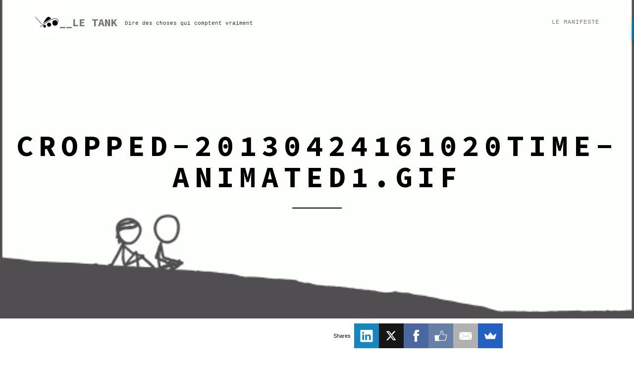

--- FILE ---
content_type: text/html; charset=UTF-8
request_url: http://letank.org/cropped-20130424161020time-animated1-gif/
body_size: 7718
content:
<!DOCTYPE html>
<html lang="fr-FR">
<head>
<meta charset="UTF-8">
<meta name="viewport" content="width=device-width, initial-scale=1">
<link rel="profile" href="http://gmpg.org/xfn/11">

<title>cropped-20130424161020time-animated1.gif &#8211; __Le Tank</title>
<!-- Jetpack Site Verification Tags -->
<meta name="google-site-verification" content="beTqosv5VZdtlE9hbQUnvlnd9GsOeP-68VXKN66cDVg" />
<link rel='dns-prefetch' href='//secure.gravatar.com' />
<link rel='dns-prefetch' href='//fonts.googleapis.com' />
<link rel='dns-prefetch' href='//s.w.org' />
<link rel='dns-prefetch' href='//v0.wordpress.com' />
<link rel='dns-prefetch' href='//i0.wp.com' />
<link rel='dns-prefetch' href='//i1.wp.com' />
<link rel='dns-prefetch' href='//i2.wp.com' />
<link rel="alternate" type="application/rss+xml" title="__Le Tank &raquo; Flux" href="http://letank.org/feed/" />
<link rel="alternate" type="application/rss+xml" title="__Le Tank &raquo; Flux des commentaires" href="http://letank.org/comments/feed/" />
<link rel="alternate" type="application/rss+xml" title="__Le Tank &raquo; cropped-20130424161020time-animated1.gif Flux des commentaires" href="http://letank.org/feed/?attachment_id=1463" />
<!-- This site uses the Google Analytics by ExactMetrics plugin v6.3.0 - Using Analytics tracking - https://www.exactmetrics.com/ -->
<script type="text/javascript" data-cfasync="false">
    (window.gaDevIds=window.gaDevIds||[]).push("dNDMyYj");
	var em_version         = '6.3.0';
	var em_track_user      = true;
	var em_no_track_reason = '';
	
	var disableStr = 'ga-disable-UA-63836166-1';

	/* Function to detect opted out users */
	function __gaTrackerIsOptedOut() {
		return document.cookie.indexOf(disableStr + '=true') > -1;
	}

	/* Disable tracking if the opt-out cookie exists. */
	if ( __gaTrackerIsOptedOut() ) {
		window[disableStr] = true;
	}

	/* Opt-out function */
	function __gaTrackerOptout() {
	  document.cookie = disableStr + '=true; expires=Thu, 31 Dec 2099 23:59:59 UTC; path=/';
	  window[disableStr] = true;
	}

	if ( 'undefined' === typeof gaOptout ) {
		function gaOptout() {
			__gaTrackerOptout();
		}
	}
	
	if ( em_track_user ) {
		(function(i,s,o,g,r,a,m){i['GoogleAnalyticsObject']=r;i[r]=i[r]||function(){
			(i[r].q=i[r].q||[]).push(arguments)},i[r].l=1*new Date();a=s.createElement(o),
			m=s.getElementsByTagName(o)[0];a.async=1;a.src=g;m.parentNode.insertBefore(a,m)
		})(window,document,'script','//www.google-analytics.com/analytics.js','__gaTracker');

window.ga = __gaTracker;		__gaTracker('create', 'UA-63836166-1', 'auto');
		__gaTracker('set', 'forceSSL', true);
		__gaTracker('send','pageview');
		__gaTracker( function() { window.ga = __gaTracker; } );
	} else {
		console.log( "" );
		(function() {
			/* https://developers.google.com/analytics/devguides/collection/analyticsjs/ */
			var noopfn = function() {
				return null;
			};
			var noopnullfn = function() {
				return null;
			};
			var Tracker = function() {
				return null;
			};
			var p = Tracker.prototype;
			p.get = noopfn;
			p.set = noopfn;
			p.send = noopfn;
			var __gaTracker = function() {
				var len = arguments.length;
				if ( len === 0 ) {
					return;
				}
				var f = arguments[len-1];
				if ( typeof f !== 'object' || f === null || typeof f.hitCallback !== 'function' ) {
					console.log( 'Non exécution de la fonction en cours __gaTracker(' + arguments[0] + " ....) parce que vous n’êtes pas suivi. " + em_no_track_reason );
					return;
				}
				try {
					f.hitCallback();
				} catch (ex) {

				}
			};
			__gaTracker.create = function() {
				return new Tracker();
			};
			__gaTracker.getByName = noopnullfn;
			__gaTracker.getAll = function() {
				return [];
			};
			__gaTracker.remove = noopfn;
			window['__gaTracker'] = __gaTracker;
			window.ga = __gaTracker;		})();
		}
</script>
<!-- / Google Analytics by ExactMetrics -->
		<script type="text/javascript">
			window._wpemojiSettings = {"baseUrl":"https:\/\/s.w.org\/images\/core\/emoji\/13.0.0\/72x72\/","ext":".png","svgUrl":"https:\/\/s.w.org\/images\/core\/emoji\/13.0.0\/svg\/","svgExt":".svg","source":{"concatemoji":"http:\/\/letank.org\/wp-includes\/js\/wp-emoji-release.min.js?ver=5.5.17"}};
			!function(e,a,t){var n,r,o,i=a.createElement("canvas"),p=i.getContext&&i.getContext("2d");function s(e,t){var a=String.fromCharCode;p.clearRect(0,0,i.width,i.height),p.fillText(a.apply(this,e),0,0);e=i.toDataURL();return p.clearRect(0,0,i.width,i.height),p.fillText(a.apply(this,t),0,0),e===i.toDataURL()}function c(e){var t=a.createElement("script");t.src=e,t.defer=t.type="text/javascript",a.getElementsByTagName("head")[0].appendChild(t)}for(o=Array("flag","emoji"),t.supports={everything:!0,everythingExceptFlag:!0},r=0;r<o.length;r++)t.supports[o[r]]=function(e){if(!p||!p.fillText)return!1;switch(p.textBaseline="top",p.font="600 32px Arial",e){case"flag":return s([127987,65039,8205,9895,65039],[127987,65039,8203,9895,65039])?!1:!s([55356,56826,55356,56819],[55356,56826,8203,55356,56819])&&!s([55356,57332,56128,56423,56128,56418,56128,56421,56128,56430,56128,56423,56128,56447],[55356,57332,8203,56128,56423,8203,56128,56418,8203,56128,56421,8203,56128,56430,8203,56128,56423,8203,56128,56447]);case"emoji":return!s([55357,56424,8205,55356,57212],[55357,56424,8203,55356,57212])}return!1}(o[r]),t.supports.everything=t.supports.everything&&t.supports[o[r]],"flag"!==o[r]&&(t.supports.everythingExceptFlag=t.supports.everythingExceptFlag&&t.supports[o[r]]);t.supports.everythingExceptFlag=t.supports.everythingExceptFlag&&!t.supports.flag,t.DOMReady=!1,t.readyCallback=function(){t.DOMReady=!0},t.supports.everything||(n=function(){t.readyCallback()},a.addEventListener?(a.addEventListener("DOMContentLoaded",n,!1),e.addEventListener("load",n,!1)):(e.attachEvent("onload",n),a.attachEvent("onreadystatechange",function(){"complete"===a.readyState&&t.readyCallback()})),(n=t.source||{}).concatemoji?c(n.concatemoji):n.wpemoji&&n.twemoji&&(c(n.twemoji),c(n.wpemoji)))}(window,document,window._wpemojiSettings);
		</script>
		<style type="text/css">
img.wp-smiley,
img.emoji {
	display: inline !important;
	border: none !important;
	box-shadow: none !important;
	height: 1em !important;
	width: 1em !important;
	margin: 0 .07em !important;
	vertical-align: -0.1em !important;
	background: none !important;
	padding: 0 !important;
}
</style>
	<link rel='stylesheet' id='crayon-css'  href='http://letank.org/wp-content/plugins/crayon-syntax-highlighter/css/min/crayon.min.css?ver=_2.7.2_beta' type='text/css' media='all' />
<link rel='stylesheet' id='wp-block-library-css'  href='http://letank.org/wp-includes/css/dist/block-library/style.min.css?ver=5.5.17' type='text/css' media='all' />
<style id='wp-block-library-inline-css' type='text/css'>
.has-text-align-justify{text-align:justify;}
</style>
<link rel='stylesheet' id='ctf_styles-css'  href='http://letank.org/wp-content/plugins/custom-twitter-feeds/css/ctf-styles.min.css?ver=1.6.1' type='text/css' media='all' />
<link rel='stylesheet' id='exactmetrics-popular-posts-style-css'  href='http://letank.org/wp-content/plugins/google-analytics-dashboard-for-wp/assets/css/frontend.min.css?ver=6.3.0' type='text/css' media='all' />
<link rel='stylesheet' id='teletype-bootstrap-css'  href='http://letank.org/wp-content/themes/teletype/css/bootstrap.min.css?v=3.3.7&#038;ver=5.5.17' type='text/css' media='all' />
<link rel='stylesheet' id='teletype-font-awesome-css'  href='http://letank.org/wp-content/themes/teletype/css/font-awesome.min.css?v=4.4.0&#038;ver=5.5.17' type='text/css' media='all' />
<link rel='stylesheet' id='teletype-etlinefont-css'  href='http://letank.org/wp-content/themes/teletype/css/etlinefont.css?v=1.2.4&#038;ver=5.5.17' type='text/css' media='all' />
<link rel='stylesheet' id='teletype-magnific-popup-css'  href='http://letank.org/wp-content/themes/teletype/css/magnific-popup.css?v=1.1.0&#038;ver=5.5.17' type='text/css' media='all' />
<link rel='stylesheet' id='teletype-css-css'  href='http://letank.org/wp-content/themes/teletype/style.css?ver=1.2.4' type='text/css' media='all' />
<link rel='stylesheet' id='teletype-fonts-css'  href='https://fonts.googleapis.com/css?family=Source+Code+Pro%3A400%2C700%2C300&#038;subset=latin' type='text/css' media='all' />
<link rel='stylesheet' id='tablepress-default-css'  href='http://letank.org/wp-content/plugins/tablepress/css/default.min.css?ver=1.12' type='text/css' media='all' />
<link rel='stylesheet' id='jetpack_css-css'  href='http://letank.org/wp-content/plugins/jetpack/css/jetpack.css?ver=9.1.3' type='text/css' media='all' />
<script type='text/javascript' src='http://letank.org/wp-includes/js/jquery/jquery.js?ver=1.12.4-wp' id='jquery-core-js'></script>
<script type='text/javascript' id='crayon_js-js-extra'>
/* <![CDATA[ */
var CrayonSyntaxSettings = {"version":"_2.7.2_beta","is_admin":"0","ajaxurl":"http:\/\/letank.org\/wp-admin\/admin-ajax.php","prefix":"crayon-","setting":"crayon-setting","selected":"crayon-setting-selected","changed":"crayon-setting-changed","special":"crayon-setting-special","orig_value":"data-orig-value","debug":""};
var CrayonSyntaxStrings = {"copy":"Faites %s pour copier, %s pour coller","minimize":"Click To Expand Code"};
/* ]]> */
</script>
<script type='text/javascript' src='http://letank.org/wp-content/plugins/crayon-syntax-highlighter/js/min/crayon.min.js?ver=_2.7.2_beta' id='crayon_js-js'></script>
<script type='text/javascript' id='exactmetrics-frontend-script-js-extra'>
/* <![CDATA[ */
var exactmetrics_frontend = {"js_events_tracking":"true","download_extensions":"zip,mp3,mpeg,pdf,docx,pptx,xlsx,rar","inbound_paths":"[{\"path\":\"\\\/go\\\/\",\"label\":\"affiliate\"},{\"path\":\"\\\/recommend\\\/\",\"label\":\"affiliate\"}]","home_url":"http:\/\/letank.org","hash_tracking":"false"};
/* ]]> */
</script>
<script type='text/javascript' src='http://letank.org/wp-content/plugins/google-analytics-dashboard-for-wp/assets/js/frontend.js?ver=6.3.0' id='exactmetrics-frontend-script-js'></script>
<script type='text/javascript' src='http://letank.org/wp-content/plugins/fd-footnotes/fdfootnotes.js?ver=1.34' id='fdfootnote_script-js'></script>
<link rel="https://api.w.org/" href="http://letank.org/wp-json/" /><link rel="alternate" type="application/json" href="http://letank.org/wp-json/wp/v2/media/1463" /><link rel="EditURI" type="application/rsd+xml" title="RSD" href="http://letank.org/xmlrpc.php?rsd" />
<link rel="wlwmanifest" type="application/wlwmanifest+xml" href="http://letank.org/wp-includes/wlwmanifest.xml" /> 
<meta name="generator" content="WordPress 5.5.17" />
<link rel='shortlink' href='https://wp.me/a6j9hR-nB' />
<link rel="alternate" type="application/json+oembed" href="http://letank.org/wp-json/oembed/1.0/embed?url=http%3A%2F%2Fletank.org%2Fcropped-20130424161020time-animated1-gif%2F" />
<link rel="alternate" type="text/xml+oembed" href="http://letank.org/wp-json/oembed/1.0/embed?url=http%3A%2F%2Fletank.org%2Fcropped-20130424161020time-animated1-gif%2F&#038;format=xml" />
<meta property="fb:app_id" content="474179906105245"/>
<!-- Jetpack Open Graph Tags -->
<meta property="og:type" content="article" />
<meta property="og:title" content="cropped-20130424161020time-animated1.gif" />
<meta property="og:url" content="http://letank.org/cropped-20130424161020time-animated1-gif/" />
<meta property="og:description" content="Voir l&rsquo;article pour en savoir plus." />
<meta property="article:published_time" content="2015-10-27T19:14:48+00:00" />
<meta property="article:modified_time" content="2015-10-27T19:14:48+00:00" />
<meta property="og:site_name" content="__Le Tank" />
<meta property="og:image" content="http://letank.org/wp-content/uploads/2015/01/cropped-20130424161020time-animated1.gif" />
<meta property="og:locale" content="fr_FR" />
<meta name="twitter:site" content="@Moha_med_A" />
<meta name="twitter:text:title" content="cropped-20130424161020time-animated1.gif" />
<meta name="twitter:image" content="https://i0.wp.com/letank.org/wp-content/uploads/2015/01/cropped-20130424161020time-animated1.gif?fit=553%2C395&#038;w=640" />
<meta name="twitter:card" content="summary_large_image" />
<meta name="twitter:description" content="Voir l&rsquo;article pour en savoir plus." />

<!-- End Jetpack Open Graph Tags -->
<link rel="icon" href="https://i0.wp.com/letank.org/wp-content/uploads/2015/06/LeTank-55742d1fv1_site_icon.png?fit=32%2C32" sizes="32x32" />
<link rel="icon" href="https://i0.wp.com/letank.org/wp-content/uploads/2015/06/LeTank-55742d1fv1_site_icon.png?fit=192%2C192" sizes="192x192" />
<link rel="apple-touch-icon" href="https://i0.wp.com/letank.org/wp-content/uploads/2015/06/LeTank-55742d1fv1_site_icon.png?fit=180%2C180" />
<meta name="msapplication-TileImage" content="https://i0.wp.com/letank.org/wp-content/uploads/2015/06/LeTank-55742d1fv1_site_icon.png?fit=270%2C270" />
<style id="tt-easy-google-font-styles" type="text/css">p { }
h1 { }
h2 { }
h3 { }
h4 { }
h5 { }
h6 { }
</style></head>



<body class="attachment attachment-template-default single single-attachment postid-1463 attachmentid-1463 attachment-gif wp-custom-logo group-blog">
<div id="page" class="site">
<a class="skip-link screen-reader-text" href="#content">Skip to content</a>

<header id="masthead" class="site-header" role="banner">
<!-- Navigation -->
      <nav id="main-menu" class="navbar navbar-default navbar-fixed-top">
         <div class="container">

            <div class="navbar-header">
				
<button type="button" class="navbar-toggle collapsed" data-toggle="collapse" data-target="#bs-example-navbar-collapse-1">
	<span class="icon-bar"></span>
	<span class="icon-bar"></span>
	<span class="icon-bar"></span>
</button>

			<a href="http://letank.org/" rel="home">
	
	<div class="navbar-brand">

						<img src="https://i0.wp.com/letank.org/wp-content/uploads/2014/06/cropped-cropped-letank41.png?fit=120%2C120" alt="__Le Tank" class="alignleft" />
						<span class="site-title">__Le Tank</span>
		
	</div>

			</a>
	
						<span class="site-description">Dire des choses qui comptent vraiment</span>
		            </div>

            <!-- Primary Menu -->
            <div class="collapse navbar-collapse" id="bs-example-navbar-collapse-1">
				<ul id="main" class="nav navbar-nav navbar-right"><li id="menu-item-6186" class="menu-item menu-item-type-post_type menu-item-object-page menu-item-6186"><a title="Le Manifeste" href="http://letank.org/qui-suis-je/">Le Manifeste</a></li>
</ul>            </div>
            <!-- end Primary Menu -->

         </div><!-- .container -->
      </nav>
</header><!-- #masthead -->

<!-- Main content -->
<div id="content" class="site-content">


	<section id="headline" class="text-center" style="background: url(https://i0.wp.com/letank.org/wp-content/uploads/2015/01/cropped-20130424161020time-animated1.gif?resize=553%2C395);">
        <div class="head-content">
            	<h1>cropped-20130424161020time-animated1.gif</h1><hr>            	        </div>
		<span class="overlay-white"></span>
    </section>

<div id="primary" class="content-area container">
	<div id="post-single" class="row">

	<main id="main" class="site-main col-md-8 col-md-offset-2" role="main">

		
<article id="post-1463" class="post-1463 attachment type-attachment status-inherit hentry">

	<div class="entry-content">
		<p class="attachment"><a href='https://i0.wp.com/letank.org/wp-content/uploads/2015/01/cropped-20130424161020time-animated1.gif'><img width="300" height="214" src="https://i0.wp.com/letank.org/wp-content/uploads/2015/01/cropped-20130424161020time-animated1.gif?fit=300%2C214" class="attachment-medium size-medium" alt="" loading="lazy" data-attachment-id="1463" data-permalink="http://letank.org/cropped-20130424161020time-animated1-gif/" data-orig-file="https://i0.wp.com/letank.org/wp-content/uploads/2015/01/cropped-20130424161020time-animated1.gif?fit=553%2C395" data-orig-size="553,395" data-comments-opened="1" data-image-meta="{&quot;aperture&quot;:&quot;0&quot;,&quot;credit&quot;:&quot;&quot;,&quot;camera&quot;:&quot;&quot;,&quot;caption&quot;:&quot;&quot;,&quot;created_timestamp&quot;:&quot;0&quot;,&quot;copyright&quot;:&quot;&quot;,&quot;focal_length&quot;:&quot;0&quot;,&quot;iso&quot;:&quot;0&quot;,&quot;shutter_speed&quot;:&quot;0&quot;,&quot;title&quot;:&quot;&quot;,&quot;orientation&quot;:&quot;0&quot;}" data-image-title="cropped-20130424161020time-animated1.gif" data-image-description="&lt;p&gt;http://letank.org/wp-content/uploads/2015/01/cropped-20130424161020time-animated1.gif&lt;/p&gt;
" data-medium-file="https://i0.wp.com/letank.org/wp-content/uploads/2015/01/cropped-20130424161020time-animated1.gif?fit=300%2C214" data-large-file="https://i0.wp.com/letank.org/wp-content/uploads/2015/01/cropped-20130424161020time-animated1.gif?fit=553%2C395" /></a></p>
<p>http://letank.org/wp-content/uploads/2015/01/cropped-20130424161020time-animated1.gif</p>
<div id="wpdevar_comment_1" style="width:100%;text-align:left;">
		<span style="padding: 10px;font-size:22px;font-family:Calibri,Helvetica Neue,Helvetica,Arial,Verdana,sans-serif;color:#000000;"></span>
		<div class="fb-comments" data-href="http://letank.org/cropped-20130424161020time-animated1-gif/" data-order-by="social" data-numposts="5" data-width="100%" style="display:block;"></div></div><style>#wpdevar_comment_1 span,#wpdevar_comment_1 iframe{width:100% !important;}</style>	</div><!-- .entry-content -->

	<footer class="entry-footer">
		<span class="byline"> by <span class="author vcard"><a class="url fn n" href="http://letank.org/author/le-tank/">Le Tank</a></span></span><span class="posted-on">on <a href="http://letank.org/cropped-20130424161020time-animated1-gif/" rel="bookmark"><time class="entry-date published updated" datetime="2015-10-27T20:14:48+01:00">27 octobre 2015</time></a></span>			</footer><!-- .entry-footer -->
</article><!-- #post-## -->

	<nav class="navigation post-navigation" role="navigation" aria-label="Publications">
		<h2 class="screen-reader-text">Navigation de l’article</h2>
		<div class="nav-links"><div class="nav-previous"><a href="http://letank.org/cropped-20130424161020time-animated1-gif/" rel="prev">Prev: cropped-20130424161020time-animated1.gif</a></div></div>
	</nav>
<div id="comments" class="comments-area">

		<div id="respond" class="comment-respond">
		<h3 id="reply-title" class="comment-reply-title">Laisser un commentaire <small><a rel="nofollow" id="cancel-comment-reply-link" href="/cropped-20130424161020time-animated1-gif/#respond" style="display:none;">Annuler la réponse</a></small></h3><form action="http://letank.org/wp-comments-post.php" method="post" id="commentform" class="comment-form" novalidate><p class="comment-notes"><span id="email-notes">Votre adresse de messagerie ne sera pas publiée.</span> Les champs obligatoires sont indiqués avec <span class="required">*</span></p><p class="comment-form-comment"><label for="comment">Commentaire</label> <textarea id="comment" name="comment" cols="45" rows="8" maxlength="65525" required="required"></textarea></p><p class="comment-form-author"><label for="author">Nom <span class="required">*</span></label> <input id="author" name="author" type="text" value="" size="30" maxlength="245" required='required' /></p>
<p class="comment-form-email"><label for="email">Adresse de messagerie <span class="required">*</span></label> <input id="email" name="email" type="email" value="" size="30" maxlength="100" aria-describedby="email-notes" required='required' /></p>
<p class="comment-form-url"><label for="url">Site web</label> <input id="url" name="url" type="url" value="" size="30" maxlength="200" /></p>
<p class="comment-form-cookies-consent"><input id="wp-comment-cookies-consent" name="wp-comment-cookies-consent" type="checkbox" value="yes" /> <label for="wp-comment-cookies-consent">Enregistrer mon nom, mon e-mail et mon site web dans le navigateur pour mon prochain commentaire.</label></p>
<p class="form-submit"><input name="submit" type="submit" id="submit" class="submit" value="Laisser un commentaire" /> <input type='hidden' name='comment_post_ID' value='1463' id='comment_post_ID' />
<input type='hidden' name='comment_parent' id='comment_parent' value='0' />
</p></form>	</div><!-- #respond -->
	
</div><!-- #comments -->

	</main><!-- #main -->


	</div><!-- #post-single -->
</div><!-- #primary -->


</div><!-- #content -->
<!-- end Main content -->

	<div id="go-top">
         		<div class="go-to-top">
			<a class="page-scroll" href="#masthead"><i class="fa fa-chevron-up"></i></a>
		</div>
      	</div>

<!-- Footer -->
<footer id="footer">
	<div class="container">

			<p class="credit"><a href="http://dinevthemes.com/wordpress-themes/teletype-plus/">Teletype</a> Theme powered by <a href="http://wordpress.org/">WordPress</a></p>

	</div><!-- .container -->
</footer>

</div><!-- #page -->
        <div id="fb-root"></div>
        <script>(function(d, s, id) {
          var js, fjs = d.getElementsByTagName(s)[0];
          if (d.getElementById(id)) return;
          js = d.createElement(s); js.id = id;
          js.src = "//connect.facebook.net/fr_FR/sdk.js#xfbml=1&appId=474179906105245&version=v2.3";
          fjs.parentNode.insertBefore(js, fjs);
        }(document, 'script', 'facebook-jssdk'));</script>	
    <script async>(function(s,u,m,o,j,v){j=u.createElement(m);v=u.getElementsByTagName(m)[0];j.async=1;j.src=o;j.dataset.sumoSiteId='c9d458a85e53eb601f029a9d51a0dab86e02e51c024953a4da0dd2914accd44e';j.dataset.sumoPlatform='wordpress';v.parentNode.insertBefore(j,v)})(window,document,'script','//load.sumo.com/');</script>    <script type="application/javascript">
      var ajaxurl = "http://letank.org/wp-admin/admin-ajax.php";

      function sumo_add_woocommerce_coupon(code) {
        jQuery.post(ajaxurl, {
          action: 'sumo_add_woocommerce_coupon',
          code: code,
        });
      }

      function sumo_remove_woocommerce_coupon(code) {
        jQuery.post(ajaxurl, {
          action: 'sumo_remove_woocommerce_coupon',
          code: code,
        });
      }

      function sumo_get_woocommerce_cart_subtotal(callback) {
        jQuery.ajax({
          method: 'POST',
          url: ajaxurl,
          dataType: 'html',
          data: {
            action: 'sumo_get_woocommerce_cart_subtotal',
          },
          success: function(subtotal) {
            return callback(null, subtotal);
          },
          error: function(err) {
            return callback(err, 0);
          }
        });
      }
    </script>
    <link rel='stylesheet' id='dashicons-css'  href='http://letank.org/wp-includes/css/dashicons.min.css?ver=5.5.17' type='text/css' media='all' />
<link rel='stylesheet' id='thickbox-css'  href='http://letank.org/wp-includes/js/thickbox/thickbox.css?ver=5.5.17' type='text/css' media='all' />
<script type='text/javascript' src='http://letank.org/wp-content/plugins/jetpack/_inc/build/photon/photon.min.js?ver=20191001' id='jetpack-photon-js'></script>
<script type='text/javascript' src='http://letank.org/wp-content/themes/teletype/js/bootstrap.min.js?ver=3.3.7' id='teletype-bootstrap-js'></script>
<script type='text/javascript' src='http://letank.org/wp-content/themes/teletype/js/jquery.isotope.js?ver=2.1.0' id='teletype-isotope-js'></script>
<script type='text/javascript' src='http://letank.org/wp-content/themes/teletype/js/jquery.magnific-popup.min.js?ver=1.1.0' id='teletype-magnific-popup-js'></script>
<script type='text/javascript' src='http://letank.org/wp-content/themes/teletype/js/jquery.onscreen.min.js?ver=1.0' id='teletype-onscreen-js'></script>
<script type='text/javascript' src='http://letank.org/wp-content/themes/teletype/js/skip-link-focus-fix.js?ver=1.3.2' id='teletype-skip-link-focus-fix-js'></script>
<script type='text/javascript' src='http://letank.org/wp-includes/js/comment-reply.min.js?ver=5.5.17' id='comment-reply-js'></script>
<script type='text/javascript' src='http://letank.org/wp-content/themes/teletype/js/theme.js?ver=1.3.2' id='teletype-theme-js'></script>
<script type='text/javascript' src='http://letank.org/wp-includes/js/wp-embed.min.js?ver=5.5.17' id='wp-embed-js'></script>
<script type='text/javascript' id='thickbox-js-extra'>
/* <![CDATA[ */
var thickboxL10n = {"next":"Suiv.\u00a0>","prev":"<\u00a0Pr\u00e9c.","image":"Image","of":"sur","close":"Fermer","noiframes":"Cette fonctionnalit\u00e9 requiert des iframes. Les iframes sont d\u00e9sactiv\u00e9es sur votre navigateur, ou alors il ne les accepte pas.","loadingAnimation":"http:\/\/letank.org\/wp-includes\/js\/thickbox\/loadingAnimation.gif"};
/* ]]> */
</script>
<script type='text/javascript' src='http://letank.org/wp-includes/js/thickbox/thickbox.js?ver=3.1-20121105' id='thickbox-js'></script>
<script type='text/javascript' src='https://stats.wp.com/e-202604.js' async='async' defer='defer'></script>
<script type='text/javascript'>
	_stq = window._stq || [];
	_stq.push([ 'view', {v:'ext',j:'1:9.1.3',blog:'93221951',post:'1463',tz:'1',srv:'letank.org'} ]);
	_stq.push([ 'clickTrackerInit', '93221951', '1463' ]);
</script>
</body>
</html>

--- FILE ---
content_type: text/css
request_url: http://letank.org/wp-content/themes/teletype/style.css?ver=1.2.4
body_size: 7067
content:
/*
Theme Name: Teletype
Theme URI: http://dinevthemes.com/themes/teletype/
Author: DinevThemes
Author URI: http://dinevthemes.com/
Description: Teletype is a minimalist design theme for bloggers and creative folk. Theme has lot customizing options: sortable frontpage sections, choosing fonts, any colors, custom header image, and much more. Support for WooCommerce. Perfect for personal blogs, photo-blog, freelancers portfolio, creative agency website. To get fast support, more features, and portfolio support take premium version of Teletype Plus.
Version: 1.3.2
Tested up to: 5.5
Requires PHP: 5.6
License: GNU General Public License v2 or later
License URI: http://www.gnu.org/licenses/gpl-2.0.html
Text Domain: teletype
Tags: blog, photography, portfolio, two-columns, left-sidebar, right-sidebar, custom-menu, custom-header, custom-background, featured-images, theme-options, post-formats, sticky-post, threaded-comments, translation-ready
*/

/* Reset already include in bootstrap */

/*-------------------------------------------------------------
# Document Base
--------------------------------------------------------------*/
html, body {
	margin: 0;
	padding: 0;
	height: 100%;
}

body {
    line-height: 1;
    font: 14px/24px Courier, "Courier New", monospace;
    text-rendering: optimizeLegibility;
    word-wrap: break-word;
}

h1,
h2,
h3,
h4,
h5,
h6 {
   font-family: "Source Code Pro", Courier, monospace;
    text-transform: uppercase;
}

h4,
h5,
h6,
h1.entry-title {
    font-weight: bold;
}

h1.entry-title {
    font-size: 42px;
}

a {
    color: #222;
}

a:hover,
a:focus {
    text-decoration: none;
    outline: none;
    color: #333;
}

.site-description {
    padding: 15px 0;
    font-size: 11px;
    display: inline-block;
}

.entry-content ol li {
    margin-left: 40px;
}
.entry-content ul li {
    margin-left: 40px;
}
.entry-content li ol,
.entry-content li ul {
    margin-left: 20px;
}

.entry-content ul {
    list-style-type: disc;
}

.entry-content ol {
    list-style-type: decimal;
}

.entry-content ol ol {
    list-style-type: lower-alpha;
}

ul, ol {
	list-style-type: none;
}

mark {
    background-color: #000;
    padding: 0.2em;
    color: #fff;
}

.head-content mark {
    padding: 0 0.2em;
}

ul,
ol {
    padding: 0;
}
::selection {
    background: #000;
    color: #fff;
}
::-moz-selection {
    background: #000;
    color: #fff;
}

:focus { outline: 0; }
input:focus,
textarea:focus { outline: 1px solid #ccc; }

.overlay-white {
    display: block;
    position: absolute;
    top: 0;
    left: 0;
    right: 0;
    bottom: 0;
    background-color: rgba(255,255,255,.3);
    z-index: 0;
}

/*--------------------------------------------------------------
# Navigation
--------------------------------------------------------------*/
#main-menu {
    padding: 20px;
    transition: all 0.8s;
}

#main-menu.navbar-default {
    background: white;
    background: rgba(255, 255, 255, 0);
}

.navbar-brand img {
    max-height: 50px;
	margin: -15px 0;
}

.navbar-brand {
    text-transform: uppercase;
    font-size: 22px;
    font-weight: 700;
    font-family: "Source Code Pro", Courier, monospace;
}

#main-menu a.navbar-brand i {
    color: #bbb;
}

#main-menu.navbar-default .navbar-nav > li > a {
    text-transform: uppercase;
    background-color: transparent;
    font-size: 12px;
    letter-spacing: 1px;
}

.navbar-nav > li > a {
	color: #2c2c2c;
}

.open .dropdown:hover .dropdown-menu {
    display: block;
    left: 100%;
	top: -6px;
	margin-top: 0;
}
.open .dropdown:hover .dropdown-menu .dropdown .dropdown-menu {
    	display: none;
}

.dropdown-menu .dropdown-menu {
    border-radius: 0;
}

.dropdown-menu>.active>a,
.dropdown-menu>.active>a:focus,
.dropdown-menu>.active>a:hover {
	background-color: #2c2c2c;
}

.logged-in.admin-bar .navbar-fixed-top {
	top: 28px !important;
}
@media (max-width: 767px) {
	.logged-in.admin-bar .navbar-fixed-top.on {
		top: 46px !important;
	}
}

@media (max-width: 600px) {
	.logged-in.admin-bar .navbar-fixed-top.on {
		top: 0 !important;
	}
}

.on {
    background-color: #ffffff !important;
    padding: 0 !important;
}
.navbar-toggle {
    box-shadow: none;
}
.navbar.navbar-default.navbar-fixed-top {
    border-bottom: 1px solid transparent;
}
.navbar.navbar-default.navbar-fixed-top.on {
    border-bottom: 1px solid #eee;
}
.navbar-default .navbar-nav > .active > a,
.navbar-default .navbar-nav > .active > a:hover,
.navbar-default .navbar-nav > .active > a:focus {
    background-color: transparent;
    font-weight: 700;
}

.navbar-default .navbar-toggle,
.navbar-default .navbar-toggle:hover {
    border-radius: 0;
    border: 0;
}

.navbar-default .navbar-toggle:focus {
    background-color: transparent;
}

.navbar-default .navbar-toggle:hover {
    background-color: #2c2c2c;
}

.navbar-default .navbar-toggle{
    background-color: transparent;
}

.navbar-toggle.collapsed .icon-bar,
.navbar-toggle .icon-bar {
    background-color: #2c2c2c;
}

.navbar-toggle:hover>.icon-bar {
    background-color: #ffffff;
}

.single .nav-links {
    margin: 40px 0;
}

.nav-previous, .nav-next {
    width: 50%;
    display: inline-block;
}

.nav-next {
    text-align: right;
}

/*--------------------------------------------------------------
## Social Media Icons menu
--------------------------------------------------------------*/

#menu-social {
}

#menu-social li {
	display: inline-block;
	padding-right: 5px;
}

#menu-social li a::before {
	color: #888;
	content: none;
	font-family: "FontAwesome";
	display: inline-block;
	font-size: 18px;
	font-style: normal;
	font-weight: normal;
	line-height: 1;
	-webkit-font-smoothing: antialiased;
	-moz-osx-font-smoothing: grayscale;
}

#menu-social li a[href*="wordpress.org"]::before,
#menu-social li a[href*="wordpress.com"]::before {
	content: '\f19a';
}

#menu-social li a[href*="facebook.com"]::before {
	content: '\f082';
}

#menu-social li a[href*="twitter.com"]::before {
	content: '\f099';
}

#menu-social li a[href*="dribbble.com"]::before {
	content: '\f17d';
}

#menu-social li a[href*="plus.google.com"]::before {
	content: '\f0d5';
}

#menu-social li a[href*="pinterest.com"]::before {
	content: '\f0d2';
}

#menu-social li a[href*="github.com"]::before {
	content: '\f09b';
}

#menu-social li a[href*="tumblr.com"]::before {
	content: '\f173';
}

#menu-social li a[href*="youtube.com"]::before {
	content: '\f167';
}

#menu-social li a[href*="flickr.com"]::before {
	content: '\f16e';
}

#menu-social li a[href*="vimeo.com"]::before {
	content: '\f194';
}

#menu-social li a[href*="instagram.com"]::before {
	content: '\f16d';
}

#menu-social li a[href*="linkedin.com"]::before {
	content: '\f08c';
}

#menu-social li a[href*="soundcloud.com"]::before {
	content: '\f1be';
}

#menu-social li a[href*="vk.com"]::before {
	content: '\f189';
}

#menu-social li a[href*="feeds.feedburner.com"]::before {
	content: '\f09e';
}

/*--------------------------------------------------------------
# Pagination
--------------------------------------------------------------*/

.page-numbers {
    display: inline-block;
    padding-left: 0;
    margin: 20px 0;
    border-radius: 4px;
}

.page-numbers > li {
    display: inline-block;
    padding: 0;
    margin: 0;
}
.page-numbers > li > a,
.page-numbers > li > span {
    background: #f7f7f7;
    border: 0;
    width: 28px;
    height: 28px;
    line-height: 28px;
    padding: 0;
    margin: 0;
    text-align: center;
    color: #111;
    -webkit-border-radius: 2px;
    -moz-border-radius: 2px;
    -o-border-radius: 2px;
    border-radius: 2px;
}
.page-numbers>li:first-child>a,
.page-numbers>li:first-child>span {
    border-top-left-radius: 3px;
    border-bottom-left-radius: 3px;
}
.page-numbers .current,
.page-numbers .current:hover,
.page-numbers .current:focus {
    background: #111;
    color: #fff;
}
.page-numbers > li > a:hover,
.page-numbers > li > span:hover,
.page-numbers > li > a:focus,
.page-numbers > li > span:focus {
    background: #f0f0f0;
    color: #111;
}

/*--------------------------------------------------------------
# Typography
--------------------------------------------------------------*/
h1,
h2,
h3,
h4,
h5,
h6 {
	clear: both;
	margin-bottom: 1.5em;
}

p {
   	font-family: "Source Code Pro", Courier, monospace;
	margin-bottom: 1.5em;
}

.entry-content blockquote {
    margin: 40px 0;
}

.entry-content blockquote p {
    font: 20px/30px Helvetica,Arial,sans-serif;
    font-weight: lighter;
    letter-spacing: 1px;
}

/*--------------------------------------------------------------
# Forms
--------------------------------------------------------------*/
button,
.btn[type=submit],
.button[type=submit],
input[type=submit],
input[type=button],
input[type=reset] {
    border: none;
    border-radius: 2px;
    background-color: #2c2c2c;
    color: #FFF;
    padding: 4px 16px;
}

input.search-submit {
    	border-radius: 0 2px 2px 0;
	margin-left: -10px;
}
input[type="search"] {
    border-radius: 3px 0 0 3px !important;
}

.button:hover,
.btn[type=submit]:hover,
.button[type=submit]:hover,
input[type="button"]:hover,
input[type="reset"]:hover,
input[type="submit"]:hover {
	background-color: #333;
}

.button:active,
.btn[type=submit]:active,
.button[type=submit]:active,
input[type="button"]:active,
input[type="reset"]:active,
input[type="submit"]:active {
	background-color: #000;
}

input[type="text"],
input[type="email"],
input[type="url"],
input[type="password"],
input[type="search"],
input[type="number"],
input[type="tel"],
input[type="range"],
input[type="date"],
input[type="month"],
input[type="week"],
input[type="time"],
input[type="datetime"],
input[type="datetime-local"],
input[type="color"],
textarea {
	color: #222;
	border: 1px solid #ccc;
	border-radius: 3px;
}

select {
	border: 1px solid #ccc;
}

input[type="text"]:focus,
input[type="email"]:focus,
input[type="url"]:focus,
input[type="password"]:focus,
input[type="search"]:focus,
input[type="number"]:focus,
input[type="tel"]:focus,
input[type="range"]:focus,
input[type="date"]:focus,
input[type="month"]:focus,
input[type="week"]:focus,
input[type="time"]:focus,
input[type="datetime"]:focus,
input[type="datetime-local"]:focus,
input[type="color"]:focus,
textarea:focus {
	color: #222;
}

input[type="text"],
input[type="email"],
input[type="url"],
input[type="password"],
input[type="search"],
input[type="number"],
input[type="tel"],
input[type="range"],
input[type="date"],
input[type="month"],
input[type="week"],
input[type="time"],
input[type="datetime"],
input[type="datetime-local"],
input[type="color"] {
	padding: 3px;
}

textarea {
	padding-left: 3px;
	resize: vertical;
	width: 100%;
}

input[type=checkbox],
input[type=radio] {
    display: inline-block;
}

label {
    font-weight: inherit !important;
}

.required {
    color: #E20D0D;
}

.edit-link a {
    font-size: 11px;
    text-transform: uppercase;
}

.edit-link::before {
	content: ' /';
}


/*--------------------------------------------------------------
# Accessibility
--------------------------------------------------------------*/
/* Text meant only for screen readers. */
.screen-reader-text {
	clip: rect(1px, 1px, 1px, 1px);
	position: absolute !important;
	height: 1px;
	width: 1px;
	overflow: hidden;
}

.screen-reader-text:focus {
	background-color: #f1f1f1;
	border-radius: 3px;
	box-shadow: 0 0 2px 2px rgba(0, 0, 0, 0.6);
	clip: auto !important;
	color: #21759b;
	display: block;
	font-size: 14px;
	font-size: 0.875rem;
	font-weight: bold;
	height: auto;
	left: 5px;
	line-height: normal;
	padding: 15px 23px 14px;
	text-decoration: none;
	top: 5px;
	width: auto;
	z-index: 100000; /* Above WP toolbar. */
}

/* Do not show the outline on the skip link target. */
#content[tabindex="-1"]:focus {
	outline: 0;
}

/*--------------------------------------------------------------
# Alignments
--------------------------------------------------------------*/
.alignleft {
	display: inline;
	float: left;
	margin-right: 1.5em;
}

.alignright {
	display: inline;
	float: right;
	margin-left: 1.5em;
}

.aligncenter {
	clear: both;
	display: block;
	margin-left: auto;
	margin-right: auto;
}

/*--------------------------------------------------------------
# Clearings
--------------------------------------------------------------*/
.clear:before,
.clear:after,
.entry-content:before,
.entry-content:after,
.comment-content:before,
.comment-content:after,
.site-header:before,
.site-header:after,
.site-content:before,
.site-content:after,
.site-footer:before,
.site-footer:after {
	content: "";
	display: table;
	table-layout: fixed;
}

.clear:after,
.entry-content:after,
.comment-content:after,
.site-header:after,
.site-content:after,
.site-footer:after {
	clear: both;
}

/*------------------------------------------------------------
# Content
--------------------------------------------------------------*/
.content-area {
    position: relative;
    z-index: 1;
}
/*------------------------------------------------------------
## Sections
--------------------------------------------------------------*/
/* ### Headline and Service Section */

.section-title.center {
    padding: 30px 0;
    text-align: center;
}
.section-title h2:after {
    border-top: 2px solid #222222;
    content: '';
    display: block;
    width: 5%;
    margin: 20px auto;
}
.section-title h2,
.section-title.center h2 {
    font-weight: 400;
    color: #030303;
    font-size: 26px;
    letter-spacing: 2px;
    line-height: 1.8;
    margin-bottom: 0;
}

.section-title.center p {
    color: #535353;
    font-style: italic;
    letter-spacing: 1px;
    padding-bottom: 0;
    margin-bottom: 0;
}

#headline {
    background-size: cover !important;
    background-position: 50% !important;
    background-repeat: no-repeat !important;
    color: #000;
    position: relative;
}
.background-fixed-supported #headline {
    background-attachment: fixed !important;
}

#headline h1 {
    font-size: 58px;
    font-family: "Source Code Pro", Courier, monospace;
    letter-spacing: 10px;
    font-weight: 700;
    margin-bottom: 28px;
}
#headline p {
    color: #000;
    font-size: 18px;
}
#headline .head-content hr {
    background-color: #000000;
    height: 2px;
    border: 0 none;
    margin-bottom: 30px;
    margin-top: 30px;
    width: 100px;
}
.head-content {
    position: relative;
    padding: 19% 0 15%;
    overflow: hidden;
    z-index: 1;
}

.space {
    height: 100px;
}

.space .overlay-white,
.space .head-content {
    display: none;
}

.services-widget i.icon {
    border: 0 none;
    color: #444;
    font-size: 38px;
    text-align: center;
    transition: all 0.5s ease 0s;
    float: left;
}
#home-widgets .service {
    margin-top: 30px;
    margin-bottom: 40px;
}

.services-widget h4,
.services-widget p {
	margin-left: 70px;
}

.services-widget h4 {
    font-size: 18px;
    letter-spacing: 2px;
    clear: none;
}

/* ### Gallery Section */

.categories {
    padding: 10px 0 25px;
}

#gallery li.pull-right {
    margin-top: 10px;
}
.cat li {
    display: inline-block;
    margin-left: 20px;
    text-transform: uppercase;
}
.cat li:after {
    content: ' / ';
    margin-left: 20px;
    color: #BDC3BD;
}
.cat li:last-child:after {
    content: '';
}
.cat li a {
    color: #666;
}
.cat li a.active {
    font-weight: 700;
}
.isotope-item {
    z-index: 2
}
.isotope-hidden.isotope-item {
    z-index: 1
}
.isotope,
.isotope .isotope-item {
    -webkit-transition-duration: 0.8s;
    -moz-transition-duration: 0.8s;
    transition-duration: 0.8s;
}
.isotope-item {
    margin-right: -1px;
    -webkit-backface-visibility: hidden;
    backface-visibility: hidden;
}
.isotope {
    -webkit-backface-visibility: hidden;
    backface-visibility: hidden;
    -webkit-transition-property: height, width;
    -moz-transition-property: height, width;
    transition-property: height, width;
}
.isotope .isotope-item {
    -webkit-backface-visibility: hidden;
    backface-visibility: hidden;
    -webkit-transition-property: -webkit-transform, opacity;
    -moz-transition-property: -moz-transform, opacity;
    transition-property: transform, opacity;
}
.gallery-item {
    margin-bottom: 30px;
}
.gallery-item .hover-bg {
    overflow: hidden;
    position: relative;
}

.hover-bg .hover-text {
    position: absolute;
    text-align: center;
    margin: 0 auto;
    color: #444;
    background: white;
    background: rgba(255, 255, 255, 0.8);
    padding: 15% 20px;
    height: 100%;
    width: 100%;
    opacity: 0;
    transition: all 0.5s;
}
.hover-bg .hover-text>h4 {
    opacity: 0;
    letter-spacing: 2px;
    -webkit-transform: translateY(100%);
    transform: translateY(100%);
    transition: all 0.4s;
}
.hover-bg:hover .hover-text>h4 {
    margin-bottom: .5em;
    opacity: 1;
    -webkit-backface-visibility: hidden;
    -webkit-transform: translateY(0);
    transform: translateY(0);
}
.hover-bg .hover-text>i {
    opacity: 0;
    -webkit-transform: translateY(0);
    transform: translateY(0);
    transition: all 0.4s;
}
.hover-bg:hover .hover-text>i {
    opacity: 1;
    -webkit-backface-visibility: hidden;
    -webkit-transform: translateY(100%);
    transform: translateY(100%);
}
.hover-bg:hover .hover-text {
    opacity: 1;
}
#gallery i.fa {
    height: 36px;
    width: 36px;
    font-size: 18px;
    padding: 8px;
}
#gallery i.fa {
    border-radius: 50%;
    color: #fff;
    background-color: #333;
}
.hover-bg .line {
    background: #444 none repeat scroll 0 0;
    color: black;
    height: 2px;
    text-align: center;
    width: 66px;
}
.hover-bg .hover-text>hr {
    opacity: 0;
    -webkit-transform: translateX(100%);
    transform: translateX(100%);
    transition: all 0.5s;
}
.hover-bg:hover .hover-text>hr {
    opacity: 1;
    -webkit-backface-visibility: hidden;
    -webkit-transform: translateX(0);
    transform: translateX(0);
}

.cat li

/* ### Blog Posts Section */

.home #blog {
    padding: 30px 0 20px;
}
#blog {
    padding: 30px 0 20px;
}
#blog {
    margin-bottom: 40px;
}
#blog h3 {
    color: #030303;
    font-size: 18px;
    letter-spacing: 2px;
    margin: 0;
    line-height: 1.5;
    font-weight: bold;
    text-transform: uppercase;
}
#blog ul.post-meta {
    font-family: "Source Code Pro", Courier, monospace;
    color: #999;
    font-size: 12px;
    letter-spacing: 0px;
    margin: 5px 0 15px;
    line-height: 1.5;
    font-weight: 400;
    text-transform: uppercase;
}
#blog .post-img {
    width: 100%;
    margin-bottom: 27px;
}
#blog span.date {
    font-family: "Source Code Pro", Courier, monospace;
    background-color: black;
    border-radius: 50px;
    color: white;
    display: block;
    font-size: 16px;
    font-weight: normal;
    text-align: center;
    height: 60px;
    margin: 20px;
    padding: 4px;
    position: absolute;
    text-transform: uppercase;
    letter-spacing: 0px;
    width: 60px;
    opacity: 0.8;
}
#blog h3 a:hover {
    color: #fff;
    background-color: #222;
}

#blog .entry-summary {
}

ul.post-meta {
    margin: 0;
    padding: 0;
    list-style: none;
}
ul.post-meta li {
    display: inline-block;
}

.meta-num-comm a {
    color: #777;
    font-size: 12px;
}
.meta-num-comm a .fa {
    color: #ddd;
    font-size: 14px;
}

#blog .footer-meta {
}
a.read-more {
    color: #999;
    font-size: 14px;
    text-transform: uppercase;
    letter-spacing: 0px;
}
a.read-more::after {
    color: #999;
    font-size: 14px;
    text-transform: uppercase;
    letter-spacing: 0px;
}
a.read-more:hover {
    color: #222;
}

/*--------------------------------------------------------------
## Posts and pages
--------------------------------------------------------------*/

#headline .caption-wrapper {
    padding-top: 160px;
    padding-bottom: 60px;
	position: relative;
    z-index: 1;
}
#headline .single-caption {
    overflow: hidden;
    width: 75%;
    text-align: left;
    padding: 0;
}
.sticky {
	display: block;
}
.hentry {
	margin: 0 0 1.5em;
}
.byline,
.updated:not(.published) {
	display: none;
}
.single .byline,
.group-blog .byline {
	display: inline;
	margin-right: 10px;
}
.widget-area,
.page-content,
.entry-content,
.entry-summary {
	margin: 1.5em 0 0;
}

.error-404 {
    min-height: 260px;
}

.entry-content p a {
    text-decoration: underline;
}

.page-links {
	clear: both;
	margin: 0 0 1.5em;
}

.entry-meta,
.entry-footer,
.post-metadate,
.post-metacat {
    text-transform: uppercase;
}

.post-metadate,
.post-metacat {
        font-size: 11px;
}

.post-metacat {
    color: #999;
}


.post-metadate a {
    color: #999;
}

footer.entry-footer {
    margin-top: 20px;
}

.single .entry-footer .cat-links,
.single .entry-footer .tags-links,
.single .entry-footer .edit-link {
	display: block;
	color: #999999;
}

.single .entry-footer .cat-links::before {
    	content: '___';
    	display: block;
	color: #999999;
}

/*= Footer
-------------------------------------------------*/
#go-top {
    text-align: center;
}

#footer,
#go-top {
    z-index: 1;
    position: relative;
}

#footer {
    background: #131313;
    color: #A7A7A7;
    padding: 90px 0 80px 0;
    text-align: center;
}
#footer a {
    color: #ccc;
}

.credit {
    font-size: 12px;
    margin-bottom: 0;
}

/*--------------------------------------------------------------
## Comments
--------------------------------------------------------------*/

.comment-content a {
	word-wrap: break-word;
}

.bypostauthor {
	display: block;
}


.comment-author.vcard,
header.comment-meta {
    display: inline-block;
}

.comment-metadata {
    margin: 10px 0;
}

.comment-list .children {
	list-style: none;
	margin: 0;
}

.comment-list .children > li {
	padding-left: 8%;
}

.no-comments,
.comment-navigation .nav-links {
    margin: 20px 0;
}

.comments-area {
    margin-bottom: 40px;
    margin-top: 20px;
}

.comments-area .comments-title {
    font-size: 18px;
    line-height: 24px;
}

.comments-area .comment-list {
    list-style: none;
    padding: 0;
    margin: 40px 0 0 0;
}

.comments-area ul.children {
}

.comment .children {
	padding-left: 20px;
}

.comment-body .comment-body {
	margin-bottom: 40px;
}

.pingback {
    margin-bottom: 20px;
}

.pingback:last-child {
	margin-bottom: 40px;
}

h3.comments-title,
h3.comment-reply-title {
    margin: 20px 0;
    font-family: "Source Code Pro", Courier, monospace;
    font-size: 16px;
    font-weight: bold;
}

h3.comments-title {
    margin-top: 40px;
}

.comment-content {
	margin: 20px 0;
}

.comment-content p {
	margin: 0;
    	line-height: 1.5;
}

.comments-area footer {
    margin-bottom: 20px;
}

.comments-area footer .comment-author,
.comments-area footer .comment-meta {
    display: inline-block;
    font-size: 12px;
}

.comments-area footer cite {
    font-style: normal;
}

cite.fn,
.comments-area footer .comment-author,
.comment-metadata {
    	font-size: 12px;
	font-family: "Source Code Pro", Courier, monospace;
    	font-style: normal;
}

cite.fn {
    font-size: 14px;
	font-weight: bold;
}

.comments-area footer .comment-author a {
    text-decoration: none;
}

.comments-area footer .comment-author a:hover {
    color: #000;
}

.comments-area footer .comment-meta {
    margin-left: 4px;
}

.comments-area footer .comment-meta,
.comments-area footer .comment-meta a {
    color: #aaaaaa;
    text-decoration: none;
    font-size: 12px;
}

.comments-area footer .comment-meta:hover,
.comments-area footer .comment-meta a:hover {
    color: #000;
}

.comments-area #respond {
    padding-top: 40px;
}

.reply a {
    font-size: 11px;
    text-transform: uppercase;
}

.reply::before {
    content: ' /';
}

.comment-form-author, .comment-form-email, .comment-form-url {
    float: left;
    width: 32%;
}

.comment-form:after,
.comment-body:after,
.comment:after {
    display: table;
    content: "";
    clear: both;
}

@media screen and (max-width: 760px) {
	.comment-form-author, .comment-form-email, .comment-form-url {
    		float: none;
	}
	input[type="text"], input[type="email"], input[type="url"],
	.comment-form-author, .comment-form-email, .comment-form-url {
    		width: 100%;
	}
}

@media screen and (max-width: 740px) {
	#comments .comment .children {
		padding-left: 0;
	}
}

/*--------------------------------------------------------------
## Search Page
--------------------------------------------------------------*/

.search-list h3 {
    margin: 5px 0;
}

.search-list article:first-child {
	margin-top: 40px;
}

.search-list article {
	margin-bottom: 40px;
}

/*--------------------------------------------------------------
# Media
--------------------------------------------------------------*/

.page-content .wp-smiley,
.entry-content .wp-smiley,
.comment-content .wp-smiley {
	border: none;
	margin-bottom: 0;
	margin-top: 0;
	padding: 0;
}

/* Make sure embeds and iframes fit their containers. */
embed,
iframe,
object {
	max-width: 100%;
}

.white-popup {
  	position: relative;
  	x-background: #FFF;
  	padding: 20px;
  	width: auto;
  	max-width: 600px;
  	margin: 20px auto;
}

.mfp-wrap {
	background-color: transparent !important;
}

.white-popup img {
  	padding: 20px 0;
}

.popup-link .fa {
    margin-top: 0.5em;
}

.blink {
  animation: blink 0.7s steps(2, start) infinite;
  -webkit-animation: blink 0.7s steps(2, start) infinite;
}
@keyframes blink {
  to {
    visibility: hidden;
  }
}
@-webkit-keyframes blink {
  to {
    visibility: hidden;
  }
}
#cursor {
  color: #fff;
}

/*--------------------------------------------------------------
## Captions
--------------------------------------------------------------*/

.wp-caption {
	margin-bottom: 1.5em;
	max-width: 100%;
}

.wp-caption img[class*="wp-image-"] {
	display: block;
	margin-left: auto;
	margin-right: auto;
}

.wp-caption .wp-caption-text {
	margin: 0.8075em 0;
}

.wp-caption-text {
	text-align: center;
}

/*--------------------------------------------------------------
## Galleries
--------------------------------------------------------------*/

.gallery {
	margin-bottom: 1.5em;
}

.gallery img {
    max-width: 100%;
    height: auto;
}

.gallery-item {
	display: inline-block;
	padding: 5px;
	text-align: center;
	vertical-align: top;
	width: 100%;
}

.gallery-columns-2 .gallery-item {
	max-width: 50%;
}

.gallery-columns-3 .gallery-item {
	max-width: 33.33%;
}

.gallery-columns-4 .gallery-item {
	max-width: 25%;
}

.gallery-columns-5 .gallery-item {
	max-width: 20%;
}

.gallery-columns-6 .gallery-item {
	max-width: 16.66%;
}

.gallery-columns-7 .gallery-item {
	max-width: 14.28%;
}

.gallery-columns-8 .gallery-item {
	max-width: 12.5%;
}

.gallery-columns-9 .gallery-item {
	max-width: 11.11%;
}

.gallery-caption {
	display: block;
}

/*--------------------------------------------------------------
# Elements
--------------------------------------------------------------*/

img {
	height: auto; /* Make sure images are scaled correctly. */
	max-width: 100%; /* Adhere to container width. */
}

table {
	margin: 0 0 1.5em;
	width: 100%;
}

th {
    text-align: left;
}

table > thead > tr > th,
table > tbody > tr > th,
table > tfoot > tr > th,
table > thead > tr > td,
table > tbody > tr > td,
table > tfoot > tr > td {
    padding: 8px;
    line-height: 1.428571429;
    vertical-align: top;
    border-top: 1px solid #ddd;
}
.table>tbody>tr>td {
    padding: 4px 8px;
    text-align: center;
}
table > caption + thead > tr:first-child > th,
table > colgroup + thead > tr:first-child > th,
table > thead:first-child > tr:first-child > th,
table > caption + thead > tr:first-child > td,
table > colgroup + thead > tr:first-child > td,
table > thead:first-child > tr:first-child > td {
    border-top: 0;
}
table > tbody + tbody {
    border-top: 2px solid #dddddd;
}
table .table {
    background-color: #ffffff;
}

.label {
    font-size: .9em;
    font-weight: 400;
}

.bg-primary,
.bg-success,
.bg-info,
.bg-warning,
.bg-danger {
	padding: 0 8px;
}

/*--------------------------------------------------------------
## Block Styles
--------------------------------------------------------------*/

.wp-block-pullquote blockquote {
    border-left: none;
}

.wp-block-social-links.alignright,
.wp-block-social-links.alignleft {
    display: flex;
}

ul.wp-block-social-links,
ul.wp-block-social-links li {
    margin-left: 0;
}

/*--------------------------------------------------------------
## WooCommerce
--------------------------------------------------------------*/

.wc-page {
    margin-top: 2em;
}

.woocommerce nav.woocommerce-pagination {
    text-align: unset;
}

.woocommerce nav.woocommerce-pagination ul {
    display: inline-block;
    white-space: nowrap;
    padding: 0;
    clear: both;
    border: none;
    border-right: 0;
    margin: 20px 0;
}

.woocommerce nav.woocommerce-pagination ul li {
    border-right: none;
    padding: 0;
    margin: 0;
    float: none;
    display: inline;
    overflow: hidden;
}

.woocommerce nav.woocommerce-pagination ul li a:focus,
.woocommerce nav.woocommerce-pagination ul li a:hover,
.woocommerce nav.woocommerce-pagination ul li span.current {
    background: #111;
    color: #fff;
}

.woocommerce .products .star-rating {
    margin: 0 auto;
}

.star-rating {
    color: #FFC107;
}

.product .label {
    color: #000;
}

.woocommerce div.product form.cart .variations td,
.woocommerce div.product form.cart .variations th {
    border: 0;
    vertical-align: unset;
    line-height: inherit;
}

.woocommerce form .form-row .input-checkbox {
    margin: inherit;
    margin-top: 8px;
}

.woocommerce-terms-and-conditions-checkbox-text {
    margin-left: 20px;
}

.widget-area .widget.woocommerce {
    margin-bottom: 40px;
}

.woocommerce span.onsale {
    border-radius: unset;
    background-color: #101010;
    line-height: 2em;
    min-height: 1em;
    min-width: 4em;
    padding: unset;
    top: 0;
    left: 0;
}

.woocommerce ul.products li.product .onsale {
    margin: 0;
}

.product-category mark {
    background-color: transparent;
    color: #666;
    padding: 0;
    font-size: .75em;
}

.woocommerce .widget_price_filter .ui-slider .ui-slider-range,
.woocommerce .widget_price_filter .ui-slider .ui-slider-handle,
.woocommerce #respond input#submit.alt,
.woocommerce a.button.alt,
.woocommerce button.button.alt,
.woocommerce input.button.alt {
    background-color: #333;
}

.woocommerce #respond input#submit.alt:hover, 
.woocommerce a.button.alt:hover, 
.woocommerce button.button.alt:hover, 
.woocommerce input.button.alt:hover {
    background-color: #000;
}

.woocommerce .widget_price_filter .price_slider_wrapper .ui-widget-content {
    background-color: #ebe9eb;
}

/*--------------------------------------------------------------
# Infinite scroll
--------------------------------------------------------------*/

.infinite-scroll .posts-navigation,
.infinite-scroll.neverending .site-footer {
	display: none;
}

.infinity-end.neverending .site-footer {
	display: block;
}

/*--------------------------------------------------------------
# Responsive
--------------------------------------------------------------*/

/* Phone devices */
@media (max-width: 414px) {
	#headline .caption-wrapper {
	    padding-top: 100px;
	}
	.hover-bg .hover-text>h4,
	.hover-bg .hover-text {
		    opacity: 1;
	}
}

@media (min-width: 768px) {
	.single .entry-header .entry-meta {
    		margin-top: 20px;
	}
	.caption-wrapper p {
    		font-size: 18px;
	}
}

@media (max-width: 769px) {
	#headline h1 {
	    font-size: 40px;
	    letter-spacing: 2px;
   	    line-height: 1.5;
	}
	#headline {
		background-attachment: none !important;
	}
	#gallery, #home-widgets {
	    padding: 0;
	}
	.head-content {
	    padding-top: 30%;
	    padding-bottom: 10%;
	}
}

@media (max-width: 991px) {
	#headline .single-caption {
    		width: 90%;
	}
}

@media (min-width: 768px){
	.navbar-right .dropdown-menu {
		right: auto;
		left: auto;
	}
}

--- FILE ---
content_type: text/plain
request_url: https://www.google-analytics.com/j/collect?v=1&_v=j102&a=913748898&t=pageview&_s=1&dl=http%3A%2F%2Fletank.org%2Fcropped-20130424161020time-animated1-gif%2F&ul=en-us%40posix&dt=cropped-20130424161020time-animated1.gif%20%E2%80%93%20__Le%20Tank&sr=1280x720&vp=1280x720&_u=YEBAAUABCAAAACAAI~&jid=563145379&gjid=110504483&cid=693430494.1769336515&tid=UA-63836166-1&_gid=1311853180.1769336515&_r=1&_slc=1&did=dNDMyYj&z=1024196757
body_size: -283
content:
2,cG-GT3Z5KNW0Q